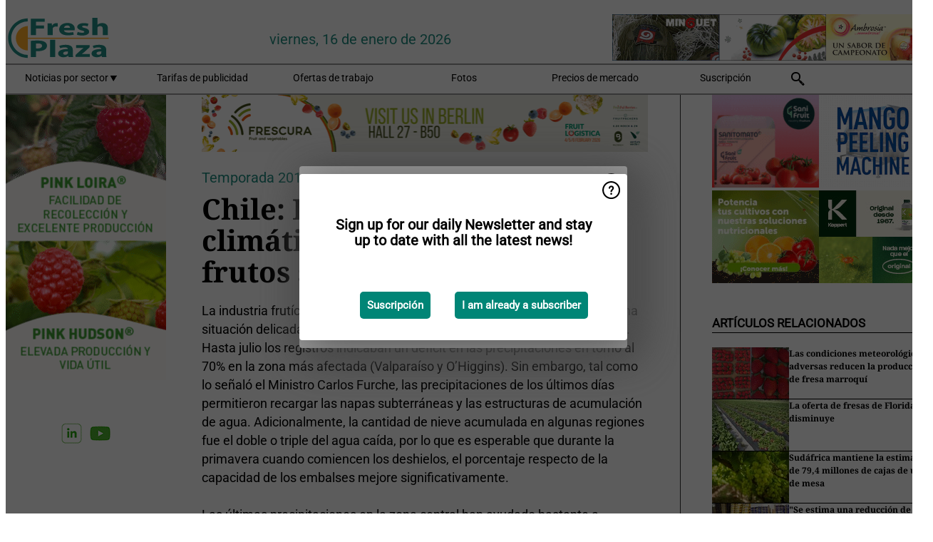

--- FILE ---
content_type: text/html; charset=utf-8
request_url: https://www.freshplaza.es/article/3091206/chile-el-efecto-del-cambio-climatico-en-la-produccion-de-frutos-secos-y-deshidratados/
body_size: 12824
content:

<!DOCTYPE html>
<html lang="es" xmlns:og="http://ogp.me/ns#" xmlns:fb="http://www.facebook.com/2008/fbml">

<head>
    <title>Chile: El efecto del cambio clim&#xE1;tico en la producci&#xF3;n de frutos secos y deshidratados</title>
    <meta name="Description" content="Chile: El efecto del cambio clim&#xE1;tico en la producci&#xF3;n de frutos secos y deshidratados"/>

    
        
<meta charset="utf-8"/>
    <meta name="Analytics" content="UA-16654970-5"/>
    <meta name="Keywords" content="fruta, hortalizas, verduras, pl&#xE1;tano, mango, manzana, pera, naranja, lim&#xF3;n, lima, mandarina, pomelo, kiwi, producir, pi&#xF1;a, uva, patata, nuez, ofertas de trabajo"/>
    <meta name="AnalyticsV4" content="G-K4H6R8KHH9"/>
    <meta name="UseNewWebsiteDesign" content="True"/>
<link rel="icon" type="image/svg+xml" href="/dist/img/fp-es/favicon.svg">
<link rel="icon" type="image/png" href="/dist/img/fp-es/favicon.png">
<link rel="stylesheet" media="screen" href="/dist/fp_es.css?v=4grBg-vagIrgMNfcVYP0WDd-Ckv1xET-wM5iqwczDKQ" />
<link rel="stylesheet" media="screen" href="/dist/styles.css?v=UaHHwoGvzSGOQqkkyMIO23DGWg_v0hHe0R67oyKmO68" />
<link rel="stylesheet" media="print" href="/dist/print.css?v=CPGkEhT1Bbxu5cliLRG5hUg28JovFGATsNQ9DcFmp1o" />


    <script async src="https://www.googletagmanager.com/gtag/js?id=G-K4H6R8KHH9"></script>
    <script type="text/javascript">
        window.dataLayer = window.dataLayer || [];

        processUserQueryParams();
        const cookies = getCookies();

        gtag('js', new Date());
        gtag('config', 'G-K4H6R8KHH9', {
            cookie_flags: 'Secure;SameSite=None',
            user_id: cookies['u'],
            user_properties: {
                custom_user_id: cookies['u'],
                sector_id: cookies['s'],
            },
        });

        function gtag() {
            window.dataLayer.push(arguments);
        }

        function getCookies() {
            return Object.fromEntries(document.cookie.split('; ').map(value => value.split(/=(.*)/s).map(decodeURIComponent)))
        }

        function processUserQueryParams() {
            const userId = parseInt(popQueryParamFromLocation('u'), 10);
            if (userId) setUserParamCookie('u', userId);

            const sectorId = parseInt(popQueryParamFromLocation('s'), 10);
            if (sectorId) setUserParamCookie('s', sectorId);
        }

        function setUserParamCookie(name, value) {
            document.cookie = `${name}=${value}; SameSite=None; Secure; path=/; max-age=604800`;
        }

        function popQueryParamFromLocation(name) {
            const {queryParams, hash} = parseQueryAndHash();

            const queryParam = queryParams.get(name);
            queryParams.delete(name);
            const url = createUrl(window.location.pathname, queryParams, hash);

            window.history.replaceState({}, document.title, url);

            return queryParam;
        }

        function parseQueryAndHash() {
            const sanitizedQueryAndHash = (window.location.search + window.location.hash)
                .replace(/[a-zA-Z]+=###[A-Z]+###/g, '')
                .split('#');

            return {
                queryParams: new URLSearchParams(sanitizedQueryAndHash[0]),
                hash: sanitizedQueryAndHash[1] ? '#' + sanitizedQueryAndHash[1] : ''
            };
        }

        function createUrl(path, queryParams, hash) {
            const queryString = queryParams.toString() ? "?" + queryParams.toString() : "";
            return path + queryString + hash;
        }
    </script>





    <script type="text/javascript">
        !(function (cfg){function e(){cfg.onInit&&cfg.onInit(n)}var x,w,D,t,E,n,C=window,O=document,b=C.location,q="script",I="ingestionendpoint",L="disableExceptionTracking",j="ai.device.";"instrumentationKey"[x="toLowerCase"](),w="crossOrigin",D="POST",t="appInsightsSDK",E=cfg.name||"appInsights",(cfg.name||C[t])&&(C[t]=E),n=C[E]||function(g){var f=!1,m=!1,h={initialize:!0,queue:[],sv:"8",version:2,config:g};function v(e,t){var n={},i="Browser";function a(e){e=""+e;return 1===e.length?"0"+e:e}return n[j+"id"]=i[x](),n[j+"type"]=i,n["ai.operation.name"]=b&&b.pathname||"_unknown_",n["ai.internal.sdkVersion"]="javascript:snippet_"+(h.sv||h.version),{time:(i=new Date).getUTCFullYear()+"-"+a(1+i.getUTCMonth())+"-"+a(i.getUTCDate())+"T"+a(i.getUTCHours())+":"+a(i.getUTCMinutes())+":"+a(i.getUTCSeconds())+"."+(i.getUTCMilliseconds()/1e3).toFixed(3).slice(2,5)+"Z",iKey:e,name:"Microsoft.ApplicationInsights."+e.replace(/-/g,"")+"."+t,sampleRate:100,tags:n,data:{baseData:{ver:2}},ver:undefined,seq:"1",aiDataContract:undefined}}var n,i,t,a,y=-1,T=0,S=["js.monitor.azure.com","js.cdn.applicationinsights.io","js.cdn.monitor.azure.com","js0.cdn.applicationinsights.io","js0.cdn.monitor.azure.com","js2.cdn.applicationinsights.io","js2.cdn.monitor.azure.com","az416426.vo.msecnd.net"],o=g.url||cfg.src,r=function(){return s(o,null)};function s(d,t){if((n=navigator)&&(~(n=(n.userAgent||"").toLowerCase()).indexOf("msie")||~n.indexOf("trident/"))&&~d.indexOf("ai.3")&&(d=d.replace(/(\/)(ai\.3\.)([^\d]*)$/,function(e,t,n){return t+"ai.2"+n})),!1!==cfg.cr)for(var e=0;e<S.length;e++)if(0<d.indexOf(S[e])){y=e;break}var n,i=function(e){var a,t,n,i,o,r,s,c,u,l;h.queue=[],m||(0<=y&&T+1<S.length?(a=(y+T+1)%S.length,p(d.replace(/^(.*\/\/)([\w\.]*)(\/.*)$/,function(e,t,n,i){return t+S[a]+i})),T+=1):(f=m=!0,s=d,!0!==cfg.dle&&(c=(t=function(){var e,t={},n=g.connectionString;if(n)for(var i=n.split(";"),a=0;a<i.length;a++){var o=i[a].split("=");2===o.length&&(t[o[0][x]()]=o[1])}return t[I]||(e=(n=t.endpointsuffix)?t.location:null,t[I]="https://"+(e?e+".":"")+"dc."+(n||"services.visualstudio.com")),t}()).instrumentationkey||g.instrumentationKey||"",t=(t=(t=t[I])&&"/"===t.slice(-1)?t.slice(0,-1):t)?t+"/v2/track":g.endpointUrl,t=g.userOverrideEndpointUrl||t,(n=[]).push((i="SDK LOAD Failure: Failed to load Application Insights SDK script (See stack for details)",o=s,u=t,(l=(r=v(c,"Exception")).data).baseType="ExceptionData",l.baseData.exceptions=[{typeName:"SDKLoadFailed",message:i.replace(/\./g,"-"),hasFullStack:!1,stack:i+"\nSnippet failed to load ["+o+"] -- Telemetry is disabled\nHelp Link: https://go.microsoft.com/fwlink/?linkid=2128109\nHost: "+(b&&b.pathname||"_unknown_")+"\nEndpoint: "+u,parsedStack:[]}],r)),n.push((l=s,i=t,(u=(o=v(c,"Message")).data).baseType="MessageData",(r=u.baseData).message='AI (Internal): 99 message:"'+("SDK LOAD Failure: Failed to load Application Insights SDK script (See stack for details) ("+l+")").replace(/\"/g,"")+'"',r.properties={endpoint:i},o)),s=n,c=t,JSON&&((u=C.fetch)&&!cfg.useXhr?u(c,{method:D,body:JSON.stringify(s),mode:"cors"}):XMLHttpRequest&&((l=new XMLHttpRequest).open(D,c),l.setRequestHeader("Content-type","application/json"),l.send(JSON.stringify(s)))))))},a=function(e,t){m||setTimeout(function(){!t&&h.core||i()},500),f=!1},p=function(e){var n=O.createElement(q),e=(n.src=e,t&&(n.integrity=t),n.setAttribute("data-ai-name",E),cfg[w]);return!e&&""!==e||"undefined"==n[w]||(n[w]=e),n.onload=a,n.onerror=i,n.onreadystatechange=function(e,t){"loaded"!==n.readyState&&"complete"!==n.readyState||a(0,t)},cfg.ld&&cfg.ld<0?O.getElementsByTagName("head")[0].appendChild(n):setTimeout(function(){O.getElementsByTagName(q)[0].parentNode.appendChild(n)},cfg.ld||0),n};p(d)}cfg.sri&&(n=o.match(/^((http[s]?:\/\/.*\/)\w+(\.\d+){1,5})\.(([\w]+\.){0,2}js)$/))&&6===n.length?(d="".concat(n[1],".integrity.json"),i="@".concat(n[4]),l=window.fetch,t=function(e){if(!e.ext||!e.ext[i]||!e.ext[i].file)throw Error("Error Loading JSON response");var t=e.ext[i].integrity||null;s(o=n[2]+e.ext[i].file,t)},l&&!cfg.useXhr?l(d,{method:"GET",mode:"cors"}).then(function(e){return e.json()["catch"](function(){return{}})}).then(t)["catch"](r):XMLHttpRequest&&((a=new XMLHttpRequest).open("GET",d),a.onreadystatechange=function(){if(a.readyState===XMLHttpRequest.DONE)if(200===a.status)try{t(JSON.parse(a.responseText))}catch(e){r()}else r()},a.send())):o&&r();try{h.cookie=O.cookie}catch(k){}function e(e){for(;e.length;)!function(t){h[t]=function(){var e=arguments;f||h.queue.push(function(){h[t].apply(h,e)})}}(e.pop())}var c,u,l="track",d="TrackPage",p="TrackEvent",l=(e([l+"Event",l+"PageView",l+"Exception",l+"Trace",l+"DependencyData",l+"Metric",l+"PageViewPerformance","start"+d,"stop"+d,"start"+p,"stop"+p,"addTelemetryInitializer","setAuthenticatedUserContext","clearAuthenticatedUserContext","flush"]),h.SeverityLevel={Verbose:0,Information:1,Warning:2,Error:3,Critical:4},(g.extensionConfig||{}).ApplicationInsightsAnalytics||{});return!0!==g[L]&&!0!==l[L]&&(e(["_"+(c="onerror")]),u=C[c],C[c]=function(e,t,n,i,a){var o=u&&u(e,t,n,i,a);return!0!==o&&h["_"+c]({message:e,url:t,lineNumber:n,columnNumber:i,error:a,evt:C.event}),o},g.autoExceptionInstrumented=!0),h}(cfg.cfg),(C[E]=n).queue&&0===n.queue.length?(n.queue.push(e),n.trackPageView({})):e();})({
            src: "https://js.monitor.azure.com/scripts/b/ai.3.gbl.min.js",
            crossOrigin: "anonymous", 
            cfg: { 
                connectionString: "InstrumentationKey=ead8f278-3e59-48fa-8465-6896114d0cbc;IngestionEndpoint=https://westeurope-1.in.applicationinsights.azure.com/;LiveEndpoint=https://westeurope.livediagnostics.monitor.azure.com/"
            }
        });
    </script>


    <meta name="shareaholic:site_id" content="e6e7326ad9704285ce69d183a96abecd"/>
    <meta name="shareaholic:app_id" content="33123543"/>
    <script async src="https://cdn.shareaholic.net/assets/pub/shareaholic.js"></script>

<script defer src="//www.google.com/recaptcha/api.js?render=explicit"></script>
<script async src="//platform.twitter.com/widgets.js" charset="utf-8"></script>

<script defer type="text/javascript" src="/dist/app.js?v=npewq5fMFsTQ4VUtsXWitQZgSKeDKuf-IEZkRC3_nkc"></script>
    

    
    
<link rel="canonical" href="https://www.freshplaza.es/article/3091206/chile-el-efecto-del-cambio-climatico-en-la-produccion-de-frutos-secos-y-deshidratados/">

<!-- For Facebook -->
<meta property="og:title" content="Chile: El efecto del cambio clim&#xE1;tico en la producci&#xF3;n de frutos secos y deshidratados"/>
<meta property="og:description" content="La industria frut&#xED;cola, muy ligada a la condici&#xF3;n clim&#xE1;tica, estaba viviendo una situaci&#xF3;n delicada hasta antes de las lluvias registradas este fin de semana. Hasta julio los registros&#x2026;"/>
<meta property="og:type" content="article"/>
<meta property="og:url" content="https://www.freshplaza.es/article/3091206/chile-el-efecto-del-cambio-climatico-en-la-produccion-de-frutos-secos-y-deshidratados/"/>

<!-- For Twitter -->
<meta name="twitter:card" content="summary"/>
<meta name="twitter:title" content="Chile: El efecto del cambio clim&#xE1;tico en la producci&#xF3;n de frutos secos y deshidratados"/>
<meta name="twitter:description" content="La industria frut&#xED;cola, muy ligada a la condici&#xF3;n clim&#xE1;tica, estaba viviendo una situaci&#xF3;n delicada hasta antes de las lluvias registradas este fin de semana. Hasta julio los registros&#x2026;"/>


</head>

<body class="article-page">

    
<style>
.popupContent > p {
    padding-bottom:50px;
    font-size:20px;
    font-weight:bold;
    line-height:110%;
}

.popupContent > a {
    padding:10px;
    margin-left:30px;
    font-size: 15px;
}

.button {
    background: #008576;
    padding: 15px;
    text-align: center;
    border-radius: 5px;
    color: white;
    font-weight: bold;
}

.grey_background{
    background:rgba(0,0,0,.4);
    cursor:pointer;
    display:none;
    height:100%;
    position:fixed;
    text-align:center;
    top:0;
    width:100%;
    z-index:10000;
}
.grey_background .helper{
    display:inline-block;
    height:100%;
    vertical-align:middle;
}
.grey_background > div {
    background-color: #fff;
    box-shadow: 10px 10px 60px #555;
    display: inline-block;
    height: auto;
    max-width: 460px;
    min-height: 150px;
    vertical-align: middle;
    width: 60%;
    position: relative;
    border-radius: 4px;
    padding: 40px 5%;
}
.popupCloseButton {
    border-radius: 30px;
    cursor: pointer;
    display: inline-block;
    font-family: arial;
    font-weight: bold;
    position: absolute;
    top: 0px;
    right: 0px;
    font-size: 20px;
    line-height: 30px;
    width: 30px;
    height: 30px;
    text-align: center;
}
.popupCloseButton:hover {
    background-color: #ccc;
}
</style>

<div class="grey_background">
    <span class="helper"></span>
    <div style="padding:0;">
	<img width="25" class="popup-info icss icss-question" src="https://agfstorage.blob.core.windows.net/misc/question-icon-smaller.png" style="float:right;width:25px;padding:10px">
	<div class="popupContent" style="padding:40px;">
        <p>¡Suscríbase a nuestra newsletter y manténgase al día con las últimas noticias!</p>
        <a class="yes_subscribe button" href="/subscribe/">Suscribirse</a>
        <a class="yes_subscribe button">Ya soy suscriptor</a>
		<p class="popup-info-text" style="display:none;font-size:13px;color:red;padding:20px 0 0 0;">Está recibiendo este mensaje porque es la primera vez que visita nuestro sitio web. Si continúa recibiendo este mensaje, habilite las cookies en su navegador.</p>
    </div>
	</div>
</div>

        <div class="ad_block_warning">
    <span class="helper"></span>
	<div class="ad_block_container">
		<div class="ad_block_content">
			<p>Está usted usando un software que bloquea nuestros anuncios.</p>
<p>Ya que publicamos noticias gratuitamente, dependemos de los ingresos de nuestros banners. Por favor, le rogamos que desactive su bloqueador de anuncios y recargue la página para poder seguir visitando esta web.<br>¡Gracias!</p>
			<p>
				<a class="gelink" href="https://www.softwarehow.com/disable-adblock/">Haga clic aqu&#xED; para leer la gu&#xED;a de c&#xF3;mo desactivar su bloqueador de anuncios. </a>
			</p>
	    </div>
	</div>
</div>

    <div class="grey_background">
    <span class="helper"></span>
    <div style="padding:0;">
        <img width="25" class="popup-info icss icss-question" src="/dist/img/question-icon-smaller.png" style="float:right;width:25px;padding:10px" alt=""/>
        <div class="popupContent" style="padding:40px;">
            <p>Sign up for our daily Newsletter and stay up to date with all the latest news!</p>
            <a class="yes_subscribe button" href="/subscribe/">Suscripci&#xF3;n</a>
            <a class="yes_subscribe button">I am already a subscriber</a>
            <p class="popup-info-text" style="display:none;font-size:13px;color:red;padding:20px 0 0 0;">You are receiving this pop-up because this is the first time you are visiting our site. If you keep getting this message, please enable cookies in your browser.</p>
        </div>
    </div>
</div>


<div class="container">
    
        
<header class="site-header">
    <input type="hidden" id="block-ad-blockers" value="True"/>


    <section class="logo-row">
        <a class="logo" href="/">
            <img src="/dist/img/fp-es/logo.svg" alt=""/>
        </a>

        <time class="date" data-date="2026-01-16T16:52:22">
            viernes, 16 de enero de 2026
        </time>

        
    <aside class="banners cycle cycle5" data-cycle-delay="10000">
        <ul>
                <li>
                    
<a class="banner" href="/click/60954/?utm_medium=website" rel="nofollow noopener" target="_blank">
    <img alt="" src="https://www.freshplaza.es/remote/https/agfstorage.blob.core.windows.net/banners/1749/Casi_dec23.gif?preset=HeaderBannerSmall" srcset="https://www.freshplaza.es/remote/https/agfstorage.blob.core.windows.net/banners/1749/Casi_dec23.gif?preset=HeaderBannerSmall 150w,https://www.freshplaza.es/remote/https/agfstorage.blob.core.windows.net/banners/1749/Casi_dec23.gif?preset=HeaderBannerMedium 225w,https://www.freshplaza.es/remote/https/agfstorage.blob.core.windows.net/banners/1749/Casi_dec23.gif?preset=HeaderBannerBig 300w" sizes="150px" />
</a>
                </li>
                <li>
                    
<a class="banner" href="/click/66795/?utm_medium=website" rel="nofollow noopener" target="_blank">
    <img alt="" src="https://www.freshplaza.es/remote/https/agfstorage.blob.core.windows.net/banners/1803/Ambrosia_25_2.gif?preset=HeaderBannerSmall" srcset="https://www.freshplaza.es/remote/https/agfstorage.blob.core.windows.net/banners/1803/Ambrosia_25_2.gif?preset=HeaderBannerSmall 150w,https://www.freshplaza.es/remote/https/agfstorage.blob.core.windows.net/banners/1803/Ambrosia_25_2.gif?preset=HeaderBannerMedium 225w,https://www.freshplaza.es/remote/https/agfstorage.blob.core.windows.net/banners/1803/Ambrosia_25_2.gif?preset=HeaderBannerBig 300w" sizes="150px" />
</a>
                </li>
                <li>
                    
<a class="banner" href="/click/66985/?utm_medium=website" rel="nofollow noopener" target="_blank">
    <img alt="" src="https://www.freshplaza.es/remote/https/agfstorage.blob.core.windows.net/banners/10683/minguet_es.gif?preset=HeaderBannerSmall" srcset="https://www.freshplaza.es/remote/https/agfstorage.blob.core.windows.net/banners/10683/minguet_es.gif?preset=HeaderBannerSmall 150w,https://www.freshplaza.es/remote/https/agfstorage.blob.core.windows.net/banners/10683/minguet_es.gif?preset=HeaderBannerMedium 225w,https://www.freshplaza.es/remote/https/agfstorage.blob.core.windows.net/banners/10683/minguet_es.gif?preset=HeaderBannerBig 300w" sizes="150px" />
</a>
                </li>
        </ul>

    </aside>

    </section>


    <nav class="main-navbar">
        <ul>
                    <li>
                        <a href="/">
                            Noticias por sector <i class="icss-triangle small rot180"></i>
                        </a>
                        <div class="dropdown">
                            <h2>Sectores</h2>
                            <ul>
                                    <li>
                                        <a href="/sector/330/actualidad-empresas/">Actualidad empresas</a>
                                    </li>
                                    <li>
                                        <a href="/sector/333/agenda/">Agenda</a>
                                    </li>
                                    <li>
                                        <a href="/sector/341/bananos-platanos/">Bananos/Pl&#xE1;tanos</a>
                                    </li>
                                    <li>
                                        <a href="/sector/329/citricos/">C&#xED;tricos</a>
                                    </li>
                                    <li>
                                        <a href="/sector/349/curiosidades/">Curiosidades</a>
                                    </li>
                                    <li>
                                        <a href="/sector/332/ecologico/">Ecol&#xF3;gico</a>
                                    </li>
                                    <li>
                                        <a href="/sector/344/economia-y-mercados/">Econom&#xED;a y mercados</a>
                                    </li>
                                    <li>
                                        <a href="/sector/345/envasado/">Envasado</a>
                                    </li>
                                    <li>
                                        <a href="/sector/1656/especial-fruit-logistica/">Especial Fruit Logistica</a>
                                    </li>
                                    <li>
                                        <a href="/sector/2043/especial-ruanda/">Especial Ruanda</a>
                                    </li>
                                    <li>
                                        <a href="/sector/340/exoticos/">Ex&#xF3;ticos</a>
                                    </li>
                                    <li>
                                        <a href="/sector/339/frutas/">Frutas</a>
                                    </li>
                                    <li>
                                        <a href="/sector/343/frutos-secos/">Frutos secos</a>
                                    </li>
                                    <li>
                                        <a href="/sector/327/hortalizas/">Hortalizas</a>
                                    </li>
                                    <li>
                                        <a href="/sector/334/innovaciones/">Innovaciones</a>
                                    </li>
                                    <li>
                                        <a href="/sector/337/invernaderos/">Invernaderos</a>
                                    </li>
                                    <li>
                                        <a href="/sector/331/logistica/">Log&#xED;stica</a>
                                    </li>
                                    <li>
                                        <a href="/sector/335/maquinaria/">Maquinaria</a>
                                    </li>
                                    <li>
                                        <a href="/sector/348/mercado-global/">Mercado global</a>
                                    </li>
                                    <li>
                                        <a href="/sector/328/patatas-cebollas-ajos/">Patatas, Cebollas &amp; Ajos</a>
                                    </li>
                                    <li>
                                        <a href="/sector/2021/peru/">Per&#xFA;</a>
                                    </li>
                                    <li>
                                        <a href="/sector/342/procesados/">Procesados</a>
                                    </li>
                                    <li>
                                        <a href="/sector/346/retail/">Retail</a>
                                    </li>
                                    <li>
                                        <a href="/sector/336/salud-y-seguridad-alimentaria/">Salud y Seguridad alimentaria</a>
                                    </li>
                                    <li>
                                        <a href="/sector/338/sucesos/">Sucesos</a>
                                    </li>
                                    <li>
                                        <a href="/sector/350/tropicales/">Tropicales</a>
                                    </li>
                                    <li>
                                        <a href="/sector/1837/vineta/">Vi&#xF1;eta</a>
                                    </li>
                                    <li>
                                        <a href="/sector/1639/visto-en-redes-sociales/">Visto en redes sociales</a>
                                    </li>
                            </ul>
                        </div>
                    </li>
                    <li>
                        <a href="/content/advertise/">Tarifas de publicidad</a>
                    </li>
                    <li>
                        <a href="/vacancies/">Ofertas de trabajo</a>
                    </li>
                    <li>
                        <a href="/photos/">Fotos</a>
                    </li>
                    <li>
                        <a href="/content/precios-de-mercado/">Precios de mercado</a>
                    </li>
                    <li>
                        <a href="/subscribe/">Suscripci&#xF3;n</a>
                    </li>
            <li>
                <a href="/archive/">
                    <i class="icss-search"></i>
                </a>
            </li>
        </ul>
    </nav>
</header>
    

    <div class="row">
            <aside class="left-sidebar">
                
                
                    
        
<a class="banner" href="/click/66276/?utm_medium=website" rel="nofollow noopener" target="_blank">
    <img alt="" src="https://www.freshplaza.es/remote/https/agfstorage.blob.core.windows.net/banners/10179/loira_hudson.gif?preset=SidebarLeftBannerSmall" srcset="https://www.freshplaza.es/remote/https/agfstorage.blob.core.windows.net/banners/10179/loira_hudson.gif?preset=SidebarLeftBannerSmall 225w,https://www.freshplaza.es/remote/https/agfstorage.blob.core.windows.net/banners/10179/loira_hudson.gif?preset=SidebarLeftBannerMedium 338w,https://www.freshplaza.es/remote/https/agfstorage.blob.core.windows.net/banners/10179/loira_hudson.gif?preset=SidebarLeftBannerBig 450w" sizes="225px" />
</a>
        
<a class="banner" href="/click/65178/?utm_medium=website" rel="nofollow noopener" target="_blank">
    <img alt="" src="https://www.freshplaza.es/remote/https/agfstorage.blob.core.windows.net/banners/7987/SmartCitrusPeru_web.gif?preset=SidebarLeftBannerSmall" srcset="https://www.freshplaza.es/remote/https/agfstorage.blob.core.windows.net/banners/7987/SmartCitrusPeru_web.gif?preset=SidebarLeftBannerSmall 225w,https://www.freshplaza.es/remote/https/agfstorage.blob.core.windows.net/banners/7987/SmartCitrusPeru_web.gif?preset=SidebarLeftBannerMedium 338w,https://www.freshplaza.es/remote/https/agfstorage.blob.core.windows.net/banners/7987/SmartCitrusPeru_web.gif?preset=SidebarLeftBannerBig 450w" sizes="225px" />
</a>
        
<a class="banner" href="/click/69024/?utm_medium=website" rel="nofollow noopener" target="_blank">
    <img alt="" src="https://www.freshplaza.es/remote/https/agfstorage.blob.core.windows.net/banners/6344/Orri26.gif?preset=SidebarLeftBannerSmall" srcset="https://www.freshplaza.es/remote/https/agfstorage.blob.core.windows.net/banners/6344/Orri26.gif?preset=SidebarLeftBannerSmall 225w,https://www.freshplaza.es/remote/https/agfstorage.blob.core.windows.net/banners/6344/Orri26.gif?preset=SidebarLeftBannerMedium 338w,https://www.freshplaza.es/remote/https/agfstorage.blob.core.windows.net/banners/6344/Orri26.gif?preset=SidebarLeftBannerBig 450w" sizes="225px" />
</a>
        
<a class="banner" href="/click/61859/?utm_medium=website" rel="nofollow noopener" target="_blank">
    <img alt="" src="https://www.freshplaza.es/remote/https/agfstorage.blob.core.windows.net/banners/1803/leanri24_web.gif?preset=SidebarLeftBannerSmall" srcset="https://www.freshplaza.es/remote/https/agfstorage.blob.core.windows.net/banners/1803/leanri24_web.gif?preset=SidebarLeftBannerSmall 225w,https://www.freshplaza.es/remote/https/agfstorage.blob.core.windows.net/banners/1803/leanri24_web.gif?preset=SidebarLeftBannerMedium 338w,https://www.freshplaza.es/remote/https/agfstorage.blob.core.windows.net/banners/1803/leanri24_web.gif?preset=SidebarLeftBannerBig 450w" sizes="225px" />
</a>
        
<a class="banner" href="/click/66644/?utm_medium=website" rel="nofollow noopener" target="_blank">
    <img alt="" src="" srcset="" sizes="225px" />
</a>
        
    
<section>
    <h2>Anuncios</h2>
    <ul>
            <li>
                <a href="/subscribe/">Clique aqu&#xED; para suscribirse a nuestra newsletter</a>
            </li>
        <li>
                <a href="https://www.facebook.com/freshplaza.es" target="_blank">
                    <img alt="Facebook" src="/dist/img/facebook.png">
                </a>
                <a href="https://www.twitter.com/FreshPlaza_es" target="_blank">
                    <img alt="Twitter" src="/dist/img/twitter.png">
                </a>
                <a href="https://www.linkedin.com/company/10457684/" target="_blank">
                    <img alt="Linkedin" src="/dist/img/linkedin.png">
                </a>
                <a href="https://www.FreshPlaza.es/rss.xml/" target="_blank">
                    <img alt="Rss" src="/dist/img/rss.png">
                </a>
                <a href="https://www.instagram.com/freshplaza/" target="_blank">
                    <img alt="Instagram" src="/dist/img/instagram.png">
                </a>
        </li>
    </ul>
</section>

        
    
<section>
    <h2>Descargar nuestra app</h2>

    <ul>
        <li>
            <a href="https://play.google.com/store/apps/details?id=com.freshpublishers" target="_blank">
                <img alt="Download FreshPublishers on Google Play" class="app-download"
                     src="https://agfstorage.blob.core.windows.net/misc/App/ES/android.svg">
            </a>
        </li>
        <li>
            <a href="https://apps.apple.com/app/freshpublishers-com/id6743702508" target="_blank">
                <img alt="Download FreshPublishers on the App Store" class="app-download"
                     src="https://agfstorage.blob.core.windows.net/misc/App/ES/ios.svg">
            </a>
        </li>
    </ul>
</section>

        
<a class="banner" href="/click/66612/?utm_medium=website" rel="nofollow noopener" target="_blank">
    <img alt="" src="https://www.freshplaza.es/remote/https/agfstorage.blob.core.windows.net/banners/4302/Hortidaily_es.gif?preset=SidebarLeftBannerSmall" srcset="https://www.freshplaza.es/remote/https/agfstorage.blob.core.windows.net/banners/4302/Hortidaily_es.gif?preset=SidebarLeftBannerSmall 225w,https://www.freshplaza.es/remote/https/agfstorage.blob.core.windows.net/banners/4302/Hortidaily_es.gif?preset=SidebarLeftBannerMedium 338w,https://www.freshplaza.es/remote/https/agfstorage.blob.core.windows.net/banners/4302/Hortidaily_es.gif?preset=SidebarLeftBannerBig 450w" sizes="225px" />
</a>
        
    



        
    <div data-ajax-widget-url="/widget/top/1020/"></div>

        
    <div data-ajax-widget-url="/widget/top/1019/"></div>

        
<section>
    <h2>Un poco de humor</h2>
    <a href="/article/9800518/pobres-ninos/">Pobres ni&#xF1;os</a>
</section>

                
            </aside>
        


<main class="content" itemscope itemtype="http://schema.org/Article">

    
    <aside class="banners cycle cycle1" data-cycle-delay="15000">
        <ul>
                <li>
                    
<a class="banner" href="/click/68345/?utm_medium=website" rel="nofollow noopener" target="_blank">
    <img alt="" src="https://www.freshplaza.es/remote/https/agfstorage.blob.core.windows.net/banners/10799/2026/frescura26.gif?preset=ContentBannerSmall" srcset="https://www.freshplaza.es/remote/https/agfstorage.blob.core.windows.net/banners/10799/2026/frescura26.gif?preset=ContentBannerSmall 625w,https://www.freshplaza.es/remote/https/agfstorage.blob.core.windows.net/banners/10799/2026/frescura26.gif?preset=ContentBannerMedium 938w,https://www.freshplaza.es/remote/https/agfstorage.blob.core.windows.net/banners/10799/2026/frescura26.gif?preset=ContentBannerBig 1250w" sizes="625px" />
</a>
                </li>
        </ul>

    </aside>


    <article class="full-article">
        <meta itemscope itemprop="mainEntityOfPage" itemType="https://schema.org/WebPage"
              itemid="article/3091206/chile-el-efecto-del-cambio-climatico-en-la-produccion-de-frutos-secos-y-deshidratados"/>
        <meta itemprop="dateModified" content="2015-08-26T00:00:00.0000000"/>
        <meta itemprop="isFamilyFriendly" content="True"/>
        <link rel="canonical" href="https://www.freshplaza.es/article/3091206/chile-el-efecto-del-cambio-climatico-en-la-produccion-de-frutos-secos-y-deshidratados/"/>

        <header>
                <div class="sub-title" itemprop="alternativeHeadline">Temporada 2015-2016</div>
            <h1 itemprop="name headline">Chile: El efecto del cambio clim&#xE1;tico en la producci&#xF3;n de frutos secos y deshidratados</h1>
        </header>


        <main itemprop="articleBody">
            <div>La industria frutícola, muy ligada a la condición climática, estaba viviendo una situación delicada hasta antes de las lluvias registradas este fin de semana. Hasta julio los registros indicaban un déficit en las precipitaciones en torno al 70% en la zona más afectada (Valparaíso y O’Higgins). Sin embargo, tal como lo señaló el Ministro Carlos Furche, las precipitaciones de los últimos días permitieron recargar las napas subterráneas y las estructuras de acumulación de agua. Adicionalmente, la cantidad de nieve acumulada en algunas regiones fue el doble o triple del agua caída, por lo que es esperable que durante la primavera cuando comiencen los deshielos, el porcentaje respecto de la capacidad de los embalses mejore significativamente.</div><div>&nbsp;</div><div>Las últimas precipitaciones en la zona central han ayudado bastante a disminuir la escasez hídrica, aunque la situación sigue siendo deficitaria principalmente entre las regiones de Coquimbo y&nbsp;O’Higgins.&nbsp;En esta zona, el déficit luego del último sistema frontal se redujo a un 20% respecto a un año normal. No obstante, todavía existen zonas donde la disponibilidad de agua es limitada, lo que de todas formas podría afectar la producción de nueces que se cultivan en estas regiones donde la superficie alcanza más de 38.000 hectáreas. “El déficit hídrico se ha mantenido por años y hay creciente preocupación e incertidumbre en el sector. Pareciera que la situación se mantendrá en la zona central, lo cual puede impactar la producción de nogales en los próximos meses”, explica Andrés Rodríguez, presidente ejecutivo de Chilean Walnut Commission.</div><div>&nbsp;</div><div>“La prolongación del déficit hídrico los últimos años ha generado preocupación e incertidumbre en el sector, lo que ha motivado incluso inversiones para afrontar de mejor manera esta situación. Por esta razón las lluvias ocurridas durante julio y agosto nos permiten tener una visión más alentadora para la temporada que se avecina, sin mayores problemas en la producción y la calidad de la fruta”, explica Rodríguez.</div><div>&nbsp;</div><div>Las actuales proyecciones climáticas indican que las temperaturas mínimas estarán sobre lo normal en los próximos meses, lo que reduce el riesgo de heladas, pero no se descarta que estas puedan ocurrir. En el caso de las temperaturas máximas se espera que estas sean más altas de lo normal, lo que podría ocasionar problemas en la floración, junto con una aparición más temprana de plagas y una aceleración de los procesos fenológicos.</div><div>&nbsp;</div><div>Tal como se mencionaba anteriormente, uno de los efectos esperados es un adelanto en las fechas de aparición de plagas debido al aumento de las temperaturas que se pronostica para los próximos meses, lo que obliga a realizar monitoreo de plagas en los huertos y ajustes a los programas fitosanitarios para mantener protegidos a los cultivos. Una situación similar ocurre con las enfermedades, las que podrían incrementarse debido al retraso de las precipitaciones, coincidiendo con períodos fenológicos sensibles como es la floración.</div>
        </main>

        <footer>

            Fecha de publicaci&#xF3;n:
            <time datetime="2015-08-26T00:00:00.0000000" itemprop="datePublished">
                mi&#xE9;. 26 ago. 2015
            </time>
            <br>


            <div itemprop="publisher" itemscope itemtype="https://schema.org/Organization">
                <meta itemprop="name" content="FreshPlaza.es"/>
                <div itemprop="logo" itemscope itemtype="https://schema.org/ImageObject">
                    <meta itemprop="url" content="/dist/img/fp-es/logo.svg"/>
                </div>
            </div>
        </footer>

        
    <aside class="banners cycle cycle1" data-cycle-delay="15000">
        <ul>
                <li>
                    
<a class="banner" href="/click/50012/?utm_medium=website" rel="nofollow noopener" target="_blank">
    <img alt="" src="https://www.freshplaza.es/remote/https/agfstorage.blob.core.windows.net/banners/1946/Sett25ARANCEes100.gif?preset=ContentBannerSmall" srcset="https://www.freshplaza.es/remote/https/agfstorage.blob.core.windows.net/banners/1946/Sett25ARANCEes100.gif?preset=ContentBannerSmall 625w,https://www.freshplaza.es/remote/https/agfstorage.blob.core.windows.net/banners/1946/Sett25ARANCEes100.gif?preset=ContentBannerMedium 938w,https://www.freshplaza.es/remote/https/agfstorage.blob.core.windows.net/banners/1946/Sett25ARANCEes100.gif?preset=ContentBannerBig 1250w" sizes="625px" />
</a>
                </li>
        </ul>

    </aside>


        
    <div class="shareaholic-canvas" data-app="share_buttons" data-app-id="33123543"></div>

    </article>

        

<div class="related-articles-below-article">
    <h2>Art&#xED;culos relacionados
        <a href="/sector/339/frutas">&#x2192; Ver m&#xE1;s</a>
    </h2>

    <ul class="list">
            
<li>
    <a href="/article/9801749/las-condiciones-meteorologicas-adversas-reducen-la-produccion-de-fresa-marroqui/" draggable="false">
        <article>
                <img alt="" src="https://www.freshplaza.es/remote/https/agfstorage.blob.core.windows.net/misc/FP_com/2026/01/15/baioua.jpg?preset=SidebarArticleSmall" srcset="https://www.freshplaza.es/remote/https/agfstorage.blob.core.windows.net/misc/FP_com/2026/01/15/baioua.jpg?preset=SidebarArticleSmall 108w,https://www.freshplaza.es/remote/https/agfstorage.blob.core.windows.net/misc/FP_com/2026/01/15/baioua.jpg?preset=SidebarArticleMedium 216w,https://www.freshplaza.es/remote/https/agfstorage.blob.core.windows.net/misc/FP_com/2026/01/15/baioua.jpg?preset=SidebarArticleBig 324w" sizes="108px" />
            <h3>Las condiciones meteorol&#xF3;gicas adversas reducen la producci&#xF3;n de fresa marroqu&#xED;</h3>
        </article>
    </a>
</li>
            
<li>
    <a href="/article/9801779/la-oferta-de-fresas-de-florida-disminuye/" draggable="false">
        <article>
                <img alt="" src="https://www.freshplaza.es/remote/https/agfstorage.blob.core.windows.net/misc/FP_com/2026/01/14/Floridastrawberriesassociationphotoedited.jpg?preset=SidebarArticleSmall" srcset="https://www.freshplaza.es/remote/https/agfstorage.blob.core.windows.net/misc/FP_com/2026/01/14/Floridastrawberriesassociationphotoedited.jpg?preset=SidebarArticleSmall 108w,https://www.freshplaza.es/remote/https/agfstorage.blob.core.windows.net/misc/FP_com/2026/01/14/Floridastrawberriesassociationphotoedited.jpg?preset=SidebarArticleMedium 216w,https://www.freshplaza.es/remote/https/agfstorage.blob.core.windows.net/misc/FP_com/2026/01/14/Floridastrawberriesassociationphotoedited.jpg?preset=SidebarArticleBig 324w" sizes="108px" />
            <h3>La oferta de fresas de Florida disminuye</h3>
        </article>
    </a>
</li>
            
<li>
    <a href="/article/9801736/sudafrica-mantiene-la-estimacion-de-79-4-millones-de-cajas-de-uva-de-mesa/" draggable="false">
        <article>
                <img alt="" src="https://www.freshplaza.es/remote/https/agfstorage.blob.core.windows.net/misc/FP_com/2025/11/19/019-7.jpg?preset=SidebarArticleSmall" srcset="https://www.freshplaza.es/remote/https/agfstorage.blob.core.windows.net/misc/FP_com/2025/11/19/019-7.jpg?preset=SidebarArticleSmall 108w,https://www.freshplaza.es/remote/https/agfstorage.blob.core.windows.net/misc/FP_com/2025/11/19/019-7.jpg?preset=SidebarArticleMedium 216w,https://www.freshplaza.es/remote/https/agfstorage.blob.core.windows.net/misc/FP_com/2025/11/19/019-7.jpg?preset=SidebarArticleBig 324w" sizes="108px" />
            <h3>Sud&#xE1;frica mantiene la estimaci&#xF3;n de 79,4 millones de cajas de uva de mesa</h3>
        </article>
    </a>
</li>
            
<li>
    <a href="/article/9801754/se-estima-una-reduccion-de-entre-el-45-y-el-50-en-la-disponibilidad-total-de-uva/" draggable="false">
        <article>
                <img alt="" src="https://www.freshplaza.es/remote/https/agfstorage.blob.core.windows.net/misc/FP_com/2026/01/15/Sumit1.jpg?preset=SidebarArticleSmall" srcset="https://www.freshplaza.es/remote/https/agfstorage.blob.core.windows.net/misc/FP_com/2026/01/15/Sumit1.jpg?preset=SidebarArticleSmall 108w,https://www.freshplaza.es/remote/https/agfstorage.blob.core.windows.net/misc/FP_com/2026/01/15/Sumit1.jpg?preset=SidebarArticleMedium 216w,https://www.freshplaza.es/remote/https/agfstorage.blob.core.windows.net/misc/FP_com/2026/01/15/Sumit1.jpg?preset=SidebarArticleBig 324w" sizes="108px" />
            <h3>&quot;Se estima una reducci&#xF3;n de entre el 45% y el 50% en la disponibilidad total de uva&quot;</h3>
        </article>
    </a>
</li>
            
<li>
    <a href="/article/9801724/se-acerca-el-ano-nuevo-chino-esperemos-que-todas-las-uvas-lleguen-a-tiempo-segun-lo-previsto/" draggable="false">
        <article>
                <img alt="" src="https://www.freshplaza.es/remote/https/agfstorage.blob.core.windows.net/misc/FP_com/2026/01/15/kwek1.jpg?preset=SidebarArticleSmall" srcset="https://www.freshplaza.es/remote/https/agfstorage.blob.core.windows.net/misc/FP_com/2026/01/15/kwek1.jpg?preset=SidebarArticleSmall 108w,https://www.freshplaza.es/remote/https/agfstorage.blob.core.windows.net/misc/FP_com/2026/01/15/kwek1.jpg?preset=SidebarArticleMedium 216w,https://www.freshplaza.es/remote/https/agfstorage.blob.core.windows.net/misc/FP_com/2026/01/15/kwek1.jpg?preset=SidebarArticleBig 324w" sizes="108px" />
            <h3>&quot;Se acerca el A&#xF1;o Nuevo chino, esperemos que todas las uvas lleguen a tiempo seg&#xFA;n lo previsto&quot;</h3>
        </article>
    </a>
</li>
            
<li>
    <a href="/article/9801296/los-problemas-logisticos-hacen-que-la-oferta-de-uva-siga-repuntando/" draggable="false">
        <article>
                <img alt="" src="https://www.freshplaza.es/remote/https/agfstorage.blob.core.windows.net/misc/AGF_nl/2026/01/14/wibo26a.jpg?preset=SidebarArticleSmall" srcset="https://www.freshplaza.es/remote/https/agfstorage.blob.core.windows.net/misc/AGF_nl/2026/01/14/wibo26a.jpg?preset=SidebarArticleSmall 108w,https://www.freshplaza.es/remote/https/agfstorage.blob.core.windows.net/misc/AGF_nl/2026/01/14/wibo26a.jpg?preset=SidebarArticleMedium 216w,https://www.freshplaza.es/remote/https/agfstorage.blob.core.windows.net/misc/AGF_nl/2026/01/14/wibo26a.jpg?preset=SidebarArticleBig 324w" sizes="108px" />
            <h3>&quot;Los problemas log&#xED;sticos hacen que la oferta de uva siga repuntando&quot;</h3>
        </article>
    </a>
</li>
            
<li>
    <a href="/article/9801614/el-dano-a-los-precios-ocurre-cuando-se-pone-mucha-fruta-en-pocos-dias/" draggable="false">
        <article>
                <img alt="" src="https://www.freshplaza.es/remote/https/agfstorage.blob.core.windows.net/misc/FP_es/2026/01/15/foto4.jpg?preset=SidebarArticleSmall" srcset="https://www.freshplaza.es/remote/https/agfstorage.blob.core.windows.net/misc/FP_es/2026/01/15/foto4.jpg?preset=SidebarArticleSmall 108w,https://www.freshplaza.es/remote/https/agfstorage.blob.core.windows.net/misc/FP_es/2026/01/15/foto4.jpg?preset=SidebarArticleMedium 216w,https://www.freshplaza.es/remote/https/agfstorage.blob.core.windows.net/misc/FP_es/2026/01/15/foto4.jpg?preset=SidebarArticleBig 324w" sizes="108px" />
            <h3>&quot;El da&#xF1;o a los precios ocurre cuando se pone mucha fruta en pocos d&#xED;as&quot;</h3>
        </article>
    </a>
</li>
            
<li>
    <a href="/article/9801274/los-productores-de-peras-estadounidenses-quieren-limitar-las-importaciones-argentinas/" draggable="false">
        <article>
                <img alt="" src="https://www.freshplaza.es/remote/https/agfstorage.blob.core.windows.net/misc/StockPhotos/Pears/Pears_FP_img_0035.jpg?preset=SidebarArticleSmall" srcset="https://www.freshplaza.es/remote/https/agfstorage.blob.core.windows.net/misc/StockPhotos/Pears/Pears_FP_img_0035.jpg?preset=SidebarArticleSmall 108w,https://www.freshplaza.es/remote/https/agfstorage.blob.core.windows.net/misc/StockPhotos/Pears/Pears_FP_img_0035.jpg?preset=SidebarArticleMedium 216w,https://www.freshplaza.es/remote/https/agfstorage.blob.core.windows.net/misc/StockPhotos/Pears/Pears_FP_img_0035.jpg?preset=SidebarArticleBig 324w" sizes="108px" />
            <h3>Los productores de peras estadounidenses quieren limitar las importaciones argentinas</h3>
        </article>
    </a>
</li>
            
<li>
    <a href="/article/9801265/la-uva-india-sube-de-precio-ante-la-caida-de-los-volumenes/" draggable="false">
        <article>
                <img alt="" src="https://www.freshplaza.es/remote/https/agfstorage.blob.core.windows.net/misc/FP_com/2025/03/14/Chipde2.jpg?preset=SidebarArticleSmall" srcset="https://www.freshplaza.es/remote/https/agfstorage.blob.core.windows.net/misc/FP_com/2025/03/14/Chipde2.jpg?preset=SidebarArticleSmall 108w,https://www.freshplaza.es/remote/https/agfstorage.blob.core.windows.net/misc/FP_com/2025/03/14/Chipde2.jpg?preset=SidebarArticleMedium 216w,https://www.freshplaza.es/remote/https/agfstorage.blob.core.windows.net/misc/FP_com/2025/03/14/Chipde2.jpg?preset=SidebarArticleBig 324w" sizes="108px" />
            <h3>La uva india sube de precio ante la ca&#xED;da de los vol&#xFA;menes</h3>
        </article>
    </a>
</li>
            
<li>
    <a href="/article/9801390/tras-dos-temporadas-con-lluvias-tardias-este-ano-hay-buenas-perspectivas-para-el-melon-costarricense/" draggable="false">
        <article>
                <img alt="" src="https://www.freshplaza.es/remote/https/agfstorage.blob.core.windows.net/misc/AGF_nl/2026/01/14/rolfcosta2.jpg?preset=SidebarArticleSmall" srcset="https://www.freshplaza.es/remote/https/agfstorage.blob.core.windows.net/misc/AGF_nl/2026/01/14/rolfcosta2.jpg?preset=SidebarArticleSmall 108w,https://www.freshplaza.es/remote/https/agfstorage.blob.core.windows.net/misc/AGF_nl/2026/01/14/rolfcosta2.jpg?preset=SidebarArticleMedium 216w,https://www.freshplaza.es/remote/https/agfstorage.blob.core.windows.net/misc/AGF_nl/2026/01/14/rolfcosta2.jpg?preset=SidebarArticleBig 324w" sizes="108px" />
            <h3>&quot;Tras dos temporadas con lluvias tard&#xED;as, este a&#xF1;o hay buenas perspectivas para el mel&#xF3;n costarricense&quot;</h3>
        </article>
    </a>
</li>
    </ul>
</div>

</main>


        
    
<aside class="right-sidebar-small right-sidebar">
                
    <aside class="banners" >
        <ul>
                <li>
                    
<a class="banner" href="/click/67529/?utm_medium=website" rel="nofollow noopener" target="_blank">
    <img alt="" src="https://www.freshplaza.es/remote/https/agfstorage.blob.core.windows.net/banners/1908/sanitomato.gif?preset=SidebarRightGridBannerSmall" srcset="https://www.freshplaza.es/remote/https/agfstorage.blob.core.windows.net/banners/1908/sanitomato.gif?preset=SidebarRightGridBannerSmall 130w,https://www.freshplaza.es/remote/https/agfstorage.blob.core.windows.net/banners/1908/sanitomato.gif?preset=SidebarRightGridBannerMedium 195w,https://www.freshplaza.es/remote/https/agfstorage.blob.core.windows.net/banners/1908/sanitomato.gif?preset=SidebarRightGridBannerBig 260w" sizes="130px" />
</a>
                </li>
                <li>
                    
<a class="banner" href="/click/40974/?utm_medium=website" rel="nofollow noopener" target="_blank">
    <img alt="" src="https://www.freshplaza.es/remote/https/agfstorage.blob.core.windows.net/banners/3388/51maPNDsm.gif?preset=SidebarRightGridBannerSmall" srcset="https://www.freshplaza.es/remote/https/agfstorage.blob.core.windows.net/banners/3388/51maPNDsm.gif?preset=SidebarRightGridBannerSmall 130w,https://www.freshplaza.es/remote/https/agfstorage.blob.core.windows.net/banners/3388/51maPNDsm.gif?preset=SidebarRightGridBannerMedium 195w,https://www.freshplaza.es/remote/https/agfstorage.blob.core.windows.net/banners/3388/51maPNDsm.gif?preset=SidebarRightGridBannerBig 260w" sizes="130px" />
</a>
                </li>
                <li>
                    
<a class="banner" href="/click/66618/?utm_medium=website" rel="nofollow noopener" target="_blank">
    <img alt="" src="https://www.freshplaza.es/remote/https/agfstorage.blob.core.windows.net/banners/9763/GIF-Corporativo-Freshplaza-AGO-2025--IB.gif?preset=SidebarRightGridBannerSmall" srcset="https://www.freshplaza.es/remote/https/agfstorage.blob.core.windows.net/banners/9763/GIF-Corporativo-Freshplaza-AGO-2025--IB.gif?preset=SidebarRightGridBannerSmall 130w,https://www.freshplaza.es/remote/https/agfstorage.blob.core.windows.net/banners/9763/GIF-Corporativo-Freshplaza-AGO-2025--IB.gif?preset=SidebarRightGridBannerMedium 195w,https://www.freshplaza.es/remote/https/agfstorage.blob.core.windows.net/banners/9763/GIF-Corporativo-Freshplaza-AGO-2025--IB.gif?preset=SidebarRightGridBannerBig 260w" sizes="130px" />
</a>
                </li>
                <li>
                    
<a class="banner" href="/click/60421/?utm_medium=website" rel="nofollow noopener" target="_blank">
    <img alt="" src="https://www.freshplaza.es/remote/https/agfstorage.blob.core.windows.net/banners/6978/koppert_oct24.jpg?preset=SidebarRightGridBannerSmall" srcset="https://www.freshplaza.es/remote/https/agfstorage.blob.core.windows.net/banners/6978/koppert_oct24.jpg?preset=SidebarRightGridBannerSmall 130w,https://www.freshplaza.es/remote/https/agfstorage.blob.core.windows.net/banners/6978/koppert_oct24.jpg?preset=SidebarRightGridBannerMedium 195w,https://www.freshplaza.es/remote/https/agfstorage.blob.core.windows.net/banners/6978/koppert_oct24.jpg?preset=SidebarRightGridBannerBig 260w" sizes="130px" />
</a>
                </li>
        </ul>

    </aside>

                
<section>
    <h2>Art&#xED;culos relacionados</h2>

    <ul class="list">
            
<li>
    <a href="/article/9801749/las-condiciones-meteorologicas-adversas-reducen-la-produccion-de-fresa-marroqui/" draggable="false">
        <article>
                <img alt="" src="https://www.freshplaza.es/remote/https/agfstorage.blob.core.windows.net/misc/FP_com/2026/01/15/baioua.jpg?preset=SidebarArticleSmall" srcset="https://www.freshplaza.es/remote/https/agfstorage.blob.core.windows.net/misc/FP_com/2026/01/15/baioua.jpg?preset=SidebarArticleSmall 108w,https://www.freshplaza.es/remote/https/agfstorage.blob.core.windows.net/misc/FP_com/2026/01/15/baioua.jpg?preset=SidebarArticleMedium 216w,https://www.freshplaza.es/remote/https/agfstorage.blob.core.windows.net/misc/FP_com/2026/01/15/baioua.jpg?preset=SidebarArticleBig 324w" sizes="108px" />
            <h3>Las condiciones meteorol&#xF3;gicas adversas reducen la producci&#xF3;n de fresa marroqu&#xED;</h3>
        </article>
    </a>
</li>
            
<li>
    <a href="/article/9801779/la-oferta-de-fresas-de-florida-disminuye/" draggable="false">
        <article>
                <img alt="" src="https://www.freshplaza.es/remote/https/agfstorage.blob.core.windows.net/misc/FP_com/2026/01/14/Floridastrawberriesassociationphotoedited.jpg?preset=SidebarArticleSmall" srcset="https://www.freshplaza.es/remote/https/agfstorage.blob.core.windows.net/misc/FP_com/2026/01/14/Floridastrawberriesassociationphotoedited.jpg?preset=SidebarArticleSmall 108w,https://www.freshplaza.es/remote/https/agfstorage.blob.core.windows.net/misc/FP_com/2026/01/14/Floridastrawberriesassociationphotoedited.jpg?preset=SidebarArticleMedium 216w,https://www.freshplaza.es/remote/https/agfstorage.blob.core.windows.net/misc/FP_com/2026/01/14/Floridastrawberriesassociationphotoedited.jpg?preset=SidebarArticleBig 324w" sizes="108px" />
            <h3>La oferta de fresas de Florida disminuye</h3>
        </article>
    </a>
</li>
            
<li>
    <a href="/article/9801736/sudafrica-mantiene-la-estimacion-de-79-4-millones-de-cajas-de-uva-de-mesa/" draggable="false">
        <article>
                <img alt="" src="https://www.freshplaza.es/remote/https/agfstorage.blob.core.windows.net/misc/FP_com/2025/11/19/019-7.jpg?preset=SidebarArticleSmall" srcset="https://www.freshplaza.es/remote/https/agfstorage.blob.core.windows.net/misc/FP_com/2025/11/19/019-7.jpg?preset=SidebarArticleSmall 108w,https://www.freshplaza.es/remote/https/agfstorage.blob.core.windows.net/misc/FP_com/2025/11/19/019-7.jpg?preset=SidebarArticleMedium 216w,https://www.freshplaza.es/remote/https/agfstorage.blob.core.windows.net/misc/FP_com/2025/11/19/019-7.jpg?preset=SidebarArticleBig 324w" sizes="108px" />
            <h3>Sud&#xE1;frica mantiene la estimaci&#xF3;n de 79,4 millones de cajas de uva de mesa</h3>
        </article>
    </a>
</li>
            
<li>
    <a href="/article/9801754/se-estima-una-reduccion-de-entre-el-45-y-el-50-en-la-disponibilidad-total-de-uva/" draggable="false">
        <article>
                <img alt="" src="https://www.freshplaza.es/remote/https/agfstorage.blob.core.windows.net/misc/FP_com/2026/01/15/Sumit1.jpg?preset=SidebarArticleSmall" srcset="https://www.freshplaza.es/remote/https/agfstorage.blob.core.windows.net/misc/FP_com/2026/01/15/Sumit1.jpg?preset=SidebarArticleSmall 108w,https://www.freshplaza.es/remote/https/agfstorage.blob.core.windows.net/misc/FP_com/2026/01/15/Sumit1.jpg?preset=SidebarArticleMedium 216w,https://www.freshplaza.es/remote/https/agfstorage.blob.core.windows.net/misc/FP_com/2026/01/15/Sumit1.jpg?preset=SidebarArticleBig 324w" sizes="108px" />
            <h3>&quot;Se estima una reducci&#xF3;n de entre el 45% y el 50% en la disponibilidad total de uva&quot;</h3>
        </article>
    </a>
</li>
            
<li>
    <a href="/article/9801724/se-acerca-el-ano-nuevo-chino-esperemos-que-todas-las-uvas-lleguen-a-tiempo-segun-lo-previsto/" draggable="false">
        <article>
                <img alt="" src="https://www.freshplaza.es/remote/https/agfstorage.blob.core.windows.net/misc/FP_com/2026/01/15/kwek1.jpg?preset=SidebarArticleSmall" srcset="https://www.freshplaza.es/remote/https/agfstorage.blob.core.windows.net/misc/FP_com/2026/01/15/kwek1.jpg?preset=SidebarArticleSmall 108w,https://www.freshplaza.es/remote/https/agfstorage.blob.core.windows.net/misc/FP_com/2026/01/15/kwek1.jpg?preset=SidebarArticleMedium 216w,https://www.freshplaza.es/remote/https/agfstorage.blob.core.windows.net/misc/FP_com/2026/01/15/kwek1.jpg?preset=SidebarArticleBig 324w" sizes="108px" />
            <h3>&quot;Se acerca el A&#xF1;o Nuevo chino, esperemos que todas las uvas lleguen a tiempo seg&#xFA;n lo previsto&quot;</h3>
        </article>
    </a>
</li>
    </ul>
</section>
                
    <aside class="banners" >
        <ul>
                <li>
                    
<a class="banner" href="/click/60463/?utm_medium=website" rel="nofollow noopener" target="_blank">
    <img alt="" src="https://www.freshplaza.es/remote/https/agfstorage.blob.core.windows.net/banners/10085/MOTILLA.gif?preset=SidebarRightGridBannerSmall" srcset="https://www.freshplaza.es/remote/https/agfstorage.blob.core.windows.net/banners/10085/MOTILLA.gif?preset=SidebarRightGridBannerSmall 130w,https://www.freshplaza.es/remote/https/agfstorage.blob.core.windows.net/banners/10085/MOTILLA.gif?preset=SidebarRightGridBannerMedium 195w,https://www.freshplaza.es/remote/https/agfstorage.blob.core.windows.net/banners/10085/MOTILLA.gif?preset=SidebarRightGridBannerBig 260w" sizes="130px" />
</a>
                </li>
                <li>
                    
<a class="banner" href="/click/61861/?utm_medium=website" rel="nofollow noopener" target="_blank">
    <img alt="" src="https://agfstorage.blob.core.windows.net/banners/1836/Cambayas_Granadas_okt25.gif?versionId=2025-10-06T11%3A30%3A45.7461028Z" />
</a>
                </li>
                <li>
                    
<a class="banner" href="/click/68356/?utm_medium=website" rel="nofollow noopener" target="_blank">
    <img alt="" src="https://www.freshplaza.es/remote/https/agfstorage.blob.core.windows.net/banners/8555/Citricom25.gif?preset=SidebarRightGridBannerSmall" srcset="https://www.freshplaza.es/remote/https/agfstorage.blob.core.windows.net/banners/8555/Citricom25.gif?preset=SidebarRightGridBannerSmall 130w,https://www.freshplaza.es/remote/https/agfstorage.blob.core.windows.net/banners/8555/Citricom25.gif?preset=SidebarRightGridBannerMedium 195w,https://www.freshplaza.es/remote/https/agfstorage.blob.core.windows.net/banners/8555/Citricom25.gif?preset=SidebarRightGridBannerBig 260w" sizes="130px" />
</a>
                </li>
                <li>
                    
<a class="banner" href="/click/48124/?utm_medium=website" rel="nofollow noopener" target="_blank">
    <img alt="" src="https://www.freshplaza.es/remote/https/agfstorage.blob.core.windows.net/banners/1895/hernandorena_22.gif?preset=SidebarRightGridBannerSmall" srcset="https://www.freshplaza.es/remote/https/agfstorage.blob.core.windows.net/banners/1895/hernandorena_22.gif?preset=SidebarRightGridBannerSmall 130w,https://www.freshplaza.es/remote/https/agfstorage.blob.core.windows.net/banners/1895/hernandorena_22.gif?preset=SidebarRightGridBannerMedium 195w,https://www.freshplaza.es/remote/https/agfstorage.blob.core.windows.net/banners/1895/hernandorena_22.gif?preset=SidebarRightGridBannerBig 260w" sizes="130px" />
</a>
                </li>
                <li>
                    
<a class="banner" href="/click/69025/?utm_medium=website" rel="nofollow noopener" target="_blank">
    <img alt="" src="https://www.freshplaza.es/remote/https/agfstorage.blob.core.windows.net/banners/8478/Mbc26.gif?preset=SidebarRightGridBannerSmall" srcset="https://www.freshplaza.es/remote/https/agfstorage.blob.core.windows.net/banners/8478/Mbc26.gif?preset=SidebarRightGridBannerSmall 130w,https://www.freshplaza.es/remote/https/agfstorage.blob.core.windows.net/banners/8478/Mbc26.gif?preset=SidebarRightGridBannerMedium 195w,https://www.freshplaza.es/remote/https/agfstorage.blob.core.windows.net/banners/8478/Mbc26.gif?preset=SidebarRightGridBannerBig 260w" sizes="130px" />
</a>
                </li>
        </ul>

    </aside>

                
<section>
    <h2>Art&#xED;culos relacionados</h2>

    <ul class="list">
            
<li>
    <a href="/article/9801296/los-problemas-logisticos-hacen-que-la-oferta-de-uva-siga-repuntando/" draggable="false">
        <article>
                <img alt="" src="https://www.freshplaza.es/remote/https/agfstorage.blob.core.windows.net/misc/AGF_nl/2026/01/14/wibo26a.jpg?preset=SidebarArticleSmall" srcset="https://www.freshplaza.es/remote/https/agfstorage.blob.core.windows.net/misc/AGF_nl/2026/01/14/wibo26a.jpg?preset=SidebarArticleSmall 108w,https://www.freshplaza.es/remote/https/agfstorage.blob.core.windows.net/misc/AGF_nl/2026/01/14/wibo26a.jpg?preset=SidebarArticleMedium 216w,https://www.freshplaza.es/remote/https/agfstorage.blob.core.windows.net/misc/AGF_nl/2026/01/14/wibo26a.jpg?preset=SidebarArticleBig 324w" sizes="108px" />
            <h3>&quot;Los problemas log&#xED;sticos hacen que la oferta de uva siga repuntando&quot;</h3>
        </article>
    </a>
</li>
            
<li>
    <a href="/article/9801614/el-dano-a-los-precios-ocurre-cuando-se-pone-mucha-fruta-en-pocos-dias/" draggable="false">
        <article>
                <img alt="" src="https://www.freshplaza.es/remote/https/agfstorage.blob.core.windows.net/misc/FP_es/2026/01/15/foto4.jpg?preset=SidebarArticleSmall" srcset="https://www.freshplaza.es/remote/https/agfstorage.blob.core.windows.net/misc/FP_es/2026/01/15/foto4.jpg?preset=SidebarArticleSmall 108w,https://www.freshplaza.es/remote/https/agfstorage.blob.core.windows.net/misc/FP_es/2026/01/15/foto4.jpg?preset=SidebarArticleMedium 216w,https://www.freshplaza.es/remote/https/agfstorage.blob.core.windows.net/misc/FP_es/2026/01/15/foto4.jpg?preset=SidebarArticleBig 324w" sizes="108px" />
            <h3>&quot;El da&#xF1;o a los precios ocurre cuando se pone mucha fruta en pocos d&#xED;as&quot;</h3>
        </article>
    </a>
</li>
            
<li>
    <a href="/article/9801274/los-productores-de-peras-estadounidenses-quieren-limitar-las-importaciones-argentinas/" draggable="false">
        <article>
                <img alt="" src="https://www.freshplaza.es/remote/https/agfstorage.blob.core.windows.net/misc/StockPhotos/Pears/Pears_FP_img_0035.jpg?preset=SidebarArticleSmall" srcset="https://www.freshplaza.es/remote/https/agfstorage.blob.core.windows.net/misc/StockPhotos/Pears/Pears_FP_img_0035.jpg?preset=SidebarArticleSmall 108w,https://www.freshplaza.es/remote/https/agfstorage.blob.core.windows.net/misc/StockPhotos/Pears/Pears_FP_img_0035.jpg?preset=SidebarArticleMedium 216w,https://www.freshplaza.es/remote/https/agfstorage.blob.core.windows.net/misc/StockPhotos/Pears/Pears_FP_img_0035.jpg?preset=SidebarArticleBig 324w" sizes="108px" />
            <h3>Los productores de peras estadounidenses quieren limitar las importaciones argentinas</h3>
        </article>
    </a>
</li>
            
<li>
    <a href="/article/9801265/la-uva-india-sube-de-precio-ante-la-caida-de-los-volumenes/" draggable="false">
        <article>
                <img alt="" src="https://www.freshplaza.es/remote/https/agfstorage.blob.core.windows.net/misc/FP_com/2025/03/14/Chipde2.jpg?preset=SidebarArticleSmall" srcset="https://www.freshplaza.es/remote/https/agfstorage.blob.core.windows.net/misc/FP_com/2025/03/14/Chipde2.jpg?preset=SidebarArticleSmall 108w,https://www.freshplaza.es/remote/https/agfstorage.blob.core.windows.net/misc/FP_com/2025/03/14/Chipde2.jpg?preset=SidebarArticleMedium 216w,https://www.freshplaza.es/remote/https/agfstorage.blob.core.windows.net/misc/FP_com/2025/03/14/Chipde2.jpg?preset=SidebarArticleBig 324w" sizes="108px" />
            <h3>La uva india sube de precio ante la ca&#xED;da de los vol&#xFA;menes</h3>
        </article>
    </a>
</li>
            
<li>
    <a href="/article/9801390/tras-dos-temporadas-con-lluvias-tardias-este-ano-hay-buenas-perspectivas-para-el-melon-costarricense/" draggable="false">
        <article>
                <img alt="" src="https://www.freshplaza.es/remote/https/agfstorage.blob.core.windows.net/misc/AGF_nl/2026/01/14/rolfcosta2.jpg?preset=SidebarArticleSmall" srcset="https://www.freshplaza.es/remote/https/agfstorage.blob.core.windows.net/misc/AGF_nl/2026/01/14/rolfcosta2.jpg?preset=SidebarArticleSmall 108w,https://www.freshplaza.es/remote/https/agfstorage.blob.core.windows.net/misc/AGF_nl/2026/01/14/rolfcosta2.jpg?preset=SidebarArticleMedium 216w,https://www.freshplaza.es/remote/https/agfstorage.blob.core.windows.net/misc/AGF_nl/2026/01/14/rolfcosta2.jpg?preset=SidebarArticleBig 324w" sizes="108px" />
            <h3>&quot;Tras dos temporadas con lluvias tard&#xED;as, este a&#xF1;o hay buenas perspectivas para el mel&#xF3;n costarricense&quot;</h3>
        </article>
    </a>
</li>
    </ul>
</section>
                
<section>
    <h2>
        &#xDA;ltimos reportajes fotogr&#xE1;ficos
        <a href="/photos/">&#x2192; Ver m&#xE1;s</a>
    </h2>
    <ul class="grid">
            <li>
                <a href="/photos/album/12865/ifpa-anaheim-2025-america-latina/" draggable="false">
                    <article>
                        <img alt="" src="https://www.freshplaza.es/remote/https/agfstorage.blob.core.windows.net/fp-es/photos/12865/482943/IMG_2549.JPG?preset=SidebarAlbumSmall" srcset="https://www.freshplaza.es/remote/https/agfstorage.blob.core.windows.net/fp-es/photos/12865/482943/IMG_2549.JPG?preset=SidebarAlbumSmall 229w,https://www.freshplaza.es/remote/https/agfstorage.blob.core.windows.net/fp-es/photos/12865/482943/IMG_2549.JPG?preset=SidebarAlbumMedium 344w,https://www.freshplaza.es/remote/https/agfstorage.blob.core.windows.net/fp-es/photos/12865/482943/IMG_2549.JPG?preset=SidebarAlbumBig 458w" sizes="229px" />
                        <h3>IFPA Anaheim 2025 Am&#xE9;rica Latina</h3>
                    </article>
                </a>
            </li>
            <li>
                <a href="/photos/album/12846/fruit-attraction-2025-espana/" draggable="false">
                    <article>
                        <img alt="" src="https://www.freshplaza.es/remote/https/agfstorage.blob.core.windows.net/fp-es/photos/12846/109/DSC_0456.JPG?preset=SidebarAlbumSmall" srcset="https://www.freshplaza.es/remote/https/agfstorage.blob.core.windows.net/fp-es/photos/12846/109/DSC_0456.JPG?preset=SidebarAlbumSmall 229w,https://www.freshplaza.es/remote/https/agfstorage.blob.core.windows.net/fp-es/photos/12846/109/DSC_0456.JPG?preset=SidebarAlbumMedium 344w,https://www.freshplaza.es/remote/https/agfstorage.blob.core.windows.net/fp-es/photos/12846/109/DSC_0456.JPG?preset=SidebarAlbumBig 458w" sizes="229px" />
                        <h3>Fruit Attraction 2025 Espa&#xF1;a</h3>
                    </article>
                </a>
            </li>
            <li>
                <a href="/photos/album/12840/fruit-attraction-2025-america-latina/" draggable="false">
                    <article>
                        <img alt="" src="https://www.freshplaza.es/remote/https/agfstorage.blob.core.windows.net/fp-es/photos/12840/482943/IMG_2304.JPG?preset=SidebarAlbumSmall" srcset="https://www.freshplaza.es/remote/https/agfstorage.blob.core.windows.net/fp-es/photos/12840/482943/IMG_2304.JPG?preset=SidebarAlbumSmall 229w,https://www.freshplaza.es/remote/https/agfstorage.blob.core.windows.net/fp-es/photos/12840/482943/IMG_2304.JPG?preset=SidebarAlbumMedium 344w,https://www.freshplaza.es/remote/https/agfstorage.blob.core.windows.net/fp-es/photos/12840/482943/IMG_2304.JPG?preset=SidebarAlbumBig 458w" sizes="229px" />
                        <h3>Fruit Attraction 2025 Am&#xE9;rica Latina</h3>
                    </article>
                </a>
            </li>
            <li>
                <a href="/photos/album/12802/asia-fruit-logistica-2025-america-latina/" draggable="false">
                    <article>
                        <img alt="" src="https://www.freshplaza.es/remote/https/agfstorage.blob.core.windows.net/fp-es/photos/12802/482943/IMG_2017.JPG?preset=SidebarAlbumSmall" srcset="https://www.freshplaza.es/remote/https/agfstorage.blob.core.windows.net/fp-es/photos/12802/482943/IMG_2017.JPG?preset=SidebarAlbumSmall 229w,https://www.freshplaza.es/remote/https/agfstorage.blob.core.windows.net/fp-es/photos/12802/482943/IMG_2017.JPG?preset=SidebarAlbumMedium 344w,https://www.freshplaza.es/remote/https/agfstorage.blob.core.windows.net/fp-es/photos/12802/482943/IMG_2017.JPG?preset=SidebarAlbumBig 458w" sizes="229px" />
                        <h3>Asia Fruit Logistica 2025 America Latina</h3>
                    </article>
                </a>
            </li>
    </ul>
</section>
</aside>

    </div>

    

    
        
<footer>
    <nav>
                <ul class="footer-list">
                    <li class="footer-header">Freshpublishers FreshPlaza.es</li>
                        <li class="footer-item">
                            <a href="/content/contact/">Contacto</a>
                        </li>
                        <li class="footer-item">
                            <a href="/cdn-cgi/l/email-protection#224b4c444d62445047514a524e4358430c4751">Trabaja en Freshplaza.es</a>
                        </li>
                        <li class="footer-item">
                            <a href="/content/app/">App</a>
                        </li>
                </ul>
                <ul class="footer-list">
                    <li class="footer-header">Sitios asociados</li>
                        <li class="footer-item">
                            <a href="https://www.AGF.nl">AGF.nl</a>
                        </li>
                        <li class="footer-item">
                            <a href="https://www.Freshplaza.com">Freshplaza.com</a>
                        </li>
                        <li class="footer-item">
                            <a href="https://www.Freshplaza.it">Freshplaza.it</a>
                        </li>
                        <li class="footer-item">
                            <a href="https://www.Freshplaza.de">Freshplaza.de</a>
                        </li>
                        <li class="footer-item">
                            <a href="https://www.Freshplaza.fr">Freshplaza.fr</a>
                        </li>
                        <li class="footer-item">
                            <a href="https://www.Freshplaza.cn">Freshplaza.cn</a>
                        </li>
                </ul>
                <ul class="footer-list">
                    <li class="footer-header"></li>
                        <li class="footer-item">
                            <a href="https://www.Hortidaily.com">Hortidaily.com</a>
                        </li>
                        <li class="footer-item">
                            <a href="https://www.Hortidaily.es">Hortidaily.es</a>
                        </li>
                        <li class="footer-item">
                            <a href="https://www.Verticalfarmdaily.com">Verticalfarmdaily.com</a>
                        </li>
                        <li class="footer-item">
                            <a href="https://www.Floraldaily.com">Floraldaily.com</a>
                        </li>
                </ul>
                <ul class="footer-list">
                    <li class="footer-header">Contacto</li>
                        <li class="footer-item">
                            <a href="/content/advertise/">Tarifas de publicidad</a>
                        </li>
                        <li class="footer-item">
                            <a href="/cdn-cgi/l/email-protection#553c3b333a15332730263d2539342f347b3026">Correo electr&#xF3;nico</a>
                        </li>
                        <li class="footer-item">
                            <a href="/subscribe/">Suscripci&#xF3;n</a>
                        </li>
                </ul>
                <ul class="footer-list">
                    <li class="footer-header">T&#xE9;rminos de uso</li>
                        <li class="footer-item">
                            <a href="/content/privacy/">Privacidad</a>
                        </li>
                </ul>
    </nav>

    <p class="trademark">FreshPublishers &#xA9; 2005-2026 FreshPlaza.es</p>
</footer>
    
</div>




<script data-cfasync="false" src="/cdn-cgi/scripts/5c5dd728/cloudflare-static/email-decode.min.js"></script><script defer src="https://static.cloudflareinsights.com/beacon.min.js/vcd15cbe7772f49c399c6a5babf22c1241717689176015" integrity="sha512-ZpsOmlRQV6y907TI0dKBHq9Md29nnaEIPlkf84rnaERnq6zvWvPUqr2ft8M1aS28oN72PdrCzSjY4U6VaAw1EQ==" data-cf-beacon='{"version":"2024.11.0","token":"c8dc6f1a25a5494aac692ff030e453b2","server_timing":{"name":{"cfCacheStatus":true,"cfEdge":true,"cfExtPri":true,"cfL4":true,"cfOrigin":true,"cfSpeedBrain":true},"location_startswith":null}}' crossorigin="anonymous"></script>
</body>
</html>